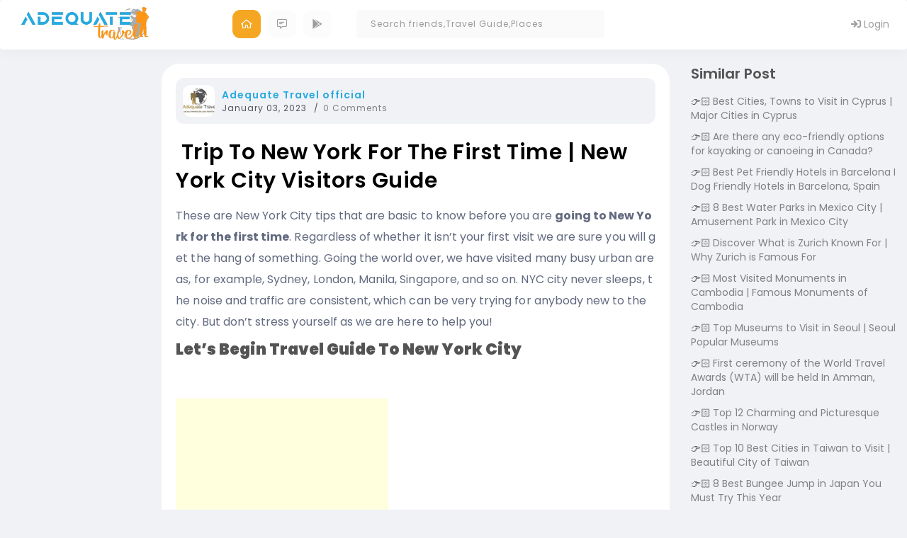

--- FILE ---
content_type: text/html; charset=utf-8
request_url: https://www.adequatetravel.com/blog/trip-to-new-york-for-the-first-time/
body_size: 15331
content:
<!DOCTYPE html><html lang="en"><head><meta charset="utf-8"/>
<script>var __ezHttpConsent={setByCat:function(src,tagType,attributes,category,force,customSetScriptFn=null){var setScript=function(){if(force||window.ezTcfConsent[category]){if(typeof customSetScriptFn==='function'){customSetScriptFn();}else{var scriptElement=document.createElement(tagType);scriptElement.src=src;attributes.forEach(function(attr){for(var key in attr){if(attr.hasOwnProperty(key)){scriptElement.setAttribute(key,attr[key]);}}});var firstScript=document.getElementsByTagName(tagType)[0];firstScript.parentNode.insertBefore(scriptElement,firstScript);}}};if(force||(window.ezTcfConsent&&window.ezTcfConsent.loaded)){setScript();}else if(typeof getEzConsentData==="function"){getEzConsentData().then(function(ezTcfConsent){if(ezTcfConsent&&ezTcfConsent.loaded){setScript();}else{console.error("cannot get ez consent data");force=true;setScript();}});}else{force=true;setScript();console.error("getEzConsentData is not a function");}},};</script>
<script>var ezTcfConsent=window.ezTcfConsent?window.ezTcfConsent:{loaded:false,store_info:false,develop_and_improve_services:false,measure_ad_performance:false,measure_content_performance:false,select_basic_ads:false,create_ad_profile:false,select_personalized_ads:false,create_content_profile:false,select_personalized_content:false,understand_audiences:false,use_limited_data_to_select_content:false,};function getEzConsentData(){return new Promise(function(resolve){document.addEventListener("ezConsentEvent",function(event){var ezTcfConsent=event.detail.ezTcfConsent;resolve(ezTcfConsent);});});}</script>
<script>if(typeof _setEzCookies!=='function'){function _setEzCookies(ezConsentData){var cookies=window.ezCookieQueue;for(var i=0;i<cookies.length;i++){var cookie=cookies[i];if(ezConsentData&&ezConsentData.loaded&&ezConsentData[cookie.tcfCategory]){document.cookie=cookie.name+"="+cookie.value;}}}}
window.ezCookieQueue=window.ezCookieQueue||[];if(typeof addEzCookies!=='function'){function addEzCookies(arr){window.ezCookieQueue=[...window.ezCookieQueue,...arr];}}
addEzCookies([{name:"ezoab_315690",value:"mod21; Path=/; Domain=adequatetravel.com; Max-Age=7200",tcfCategory:"store_info",isEzoic:"true",},{name:"ezosuibasgeneris-1",value:"60b66e4b-dd7d-401d-60e5-1299c591d1d9; Path=/; Domain=adequatetravel.com; Expires=Wed, 20 Jan 2027 06:50:00 UTC; Secure; SameSite=None",tcfCategory:"understand_audiences",isEzoic:"true",}]);if(window.ezTcfConsent&&window.ezTcfConsent.loaded){_setEzCookies(window.ezTcfConsent);}else if(typeof getEzConsentData==="function"){getEzConsentData().then(function(ezTcfConsent){if(ezTcfConsent&&ezTcfConsent.loaded){_setEzCookies(window.ezTcfConsent);}else{console.error("cannot get ez consent data");_setEzCookies(window.ezTcfConsent);}});}else{console.error("getEzConsentData is not a function");_setEzCookies(window.ezTcfConsent);}</script><script type="text/javascript" data-ezscrex='false' data-cfasync='false'>window._ezaq = Object.assign({"edge_cache_status":13,"edge_response_time":74,"url":"https://www.adequatetravel.com/blog/trip-to-new-york-for-the-first-time/"}, typeof window._ezaq !== "undefined" ? window._ezaq : {});</script><script type="text/javascript" data-ezscrex='false' data-cfasync='false'>window._ezaq = Object.assign({"ab_test_id":"mod21"}, typeof window._ezaq !== "undefined" ? window._ezaq : {});window.__ez=window.__ez||{};window.__ez.tf={"kabf":"true"};</script><script type="text/javascript" data-ezscrex='false' data-cfasync='false'>window.ezDisableAds = true;</script>
<script data-ezscrex='false' data-cfasync='false' data-pagespeed-no-defer>var __ez=__ez||{};__ez.stms=Date.now();__ez.evt={};__ez.script={};__ez.ck=__ez.ck||{};__ez.template={};__ez.template.isOrig=true;__ez.queue=__ez.queue||function(){var e=0,i=0,t=[],n=!1,o=[],r=[],s=!0,a=function(e,i,n,o,r,s,a){var l=arguments.length>7&&void 0!==arguments[7]?arguments[7]:window,d=this;this.name=e,this.funcName=i,this.parameters=null===n?null:w(n)?n:[n],this.isBlock=o,this.blockedBy=r,this.deleteWhenComplete=s,this.isError=!1,this.isComplete=!1,this.isInitialized=!1,this.proceedIfError=a,this.fWindow=l,this.isTimeDelay=!1,this.process=function(){f("... func = "+e),d.isInitialized=!0,d.isComplete=!0,f("... func.apply: "+e);var i=d.funcName.split("."),n=null,o=this.fWindow||window;i.length>3||(n=3===i.length?o[i[0]][i[1]][i[2]]:2===i.length?o[i[0]][i[1]]:o[d.funcName]),null!=n&&n.apply(null,this.parameters),!0===d.deleteWhenComplete&&delete t[e],!0===d.isBlock&&(f("----- F'D: "+d.name),m())}},l=function(e,i,t,n,o,r,s){var a=arguments.length>7&&void 0!==arguments[7]?arguments[7]:window,l=this;this.name=e,this.path=i,this.async=o,this.defer=r,this.isBlock=t,this.blockedBy=n,this.isInitialized=!1,this.isError=!1,this.isComplete=!1,this.proceedIfError=s,this.fWindow=a,this.isTimeDelay=!1,this.isPath=function(e){return"/"===e[0]&&"/"!==e[1]},this.getSrc=function(e){return void 0!==window.__ezScriptHost&&this.isPath(e)&&"banger.js"!==this.name?window.__ezScriptHost+e:e},this.process=function(){l.isInitialized=!0,f("... file = "+e);var i=this.fWindow?this.fWindow.document:document,t=i.createElement("script");t.src=this.getSrc(this.path),!0===o?t.async=!0:!0===r&&(t.defer=!0),t.onerror=function(){var e={url:window.location.href,name:l.name,path:l.path,user_agent:window.navigator.userAgent};"undefined"!=typeof _ezaq&&(e.pageview_id=_ezaq.page_view_id);var i=encodeURIComponent(JSON.stringify(e)),t=new XMLHttpRequest;t.open("GET","//g.ezoic.net/ezqlog?d="+i,!0),t.send(),f("----- ERR'D: "+l.name),l.isError=!0,!0===l.isBlock&&m()},t.onreadystatechange=t.onload=function(){var e=t.readyState;f("----- F'D: "+l.name),e&&!/loaded|complete/.test(e)||(l.isComplete=!0,!0===l.isBlock&&m())},i.getElementsByTagName("head")[0].appendChild(t)}},d=function(e,i){this.name=e,this.path="",this.async=!1,this.defer=!1,this.isBlock=!1,this.blockedBy=[],this.isInitialized=!0,this.isError=!1,this.isComplete=i,this.proceedIfError=!1,this.isTimeDelay=!1,this.process=function(){}};function c(e,i,n,s,a,d,c,u,f){var m=new l(e,i,n,s,a,d,c,f);!0===u?o[e]=m:r[e]=m,t[e]=m,h(m)}function h(e){!0!==u(e)&&0!=s&&e.process()}function u(e){if(!0===e.isTimeDelay&&!1===n)return f(e.name+" blocked = TIME DELAY!"),!0;if(w(e.blockedBy))for(var i=0;i<e.blockedBy.length;i++){var o=e.blockedBy[i];if(!1===t.hasOwnProperty(o))return f(e.name+" blocked = "+o),!0;if(!0===e.proceedIfError&&!0===t[o].isError)return!1;if(!1===t[o].isComplete)return f(e.name+" blocked = "+o),!0}return!1}function f(e){var i=window.location.href,t=new RegExp("[?&]ezq=([^&#]*)","i").exec(i);"1"===(t?t[1]:null)&&console.debug(e)}function m(){++e>200||(f("let's go"),p(o),p(r))}function p(e){for(var i in e)if(!1!==e.hasOwnProperty(i)){var t=e[i];!0===t.isComplete||u(t)||!0===t.isInitialized||!0===t.isError?!0===t.isError?f(t.name+": error"):!0===t.isComplete?f(t.name+": complete already"):!0===t.isInitialized&&f(t.name+": initialized already"):t.process()}}function w(e){return"[object Array]"==Object.prototype.toString.call(e)}return window.addEventListener("load",(function(){setTimeout((function(){n=!0,f("TDELAY -----"),m()}),5e3)}),!1),{addFile:c,addFileOnce:function(e,i,n,o,r,s,a,l,d){t[e]||c(e,i,n,o,r,s,a,l,d)},addDelayFile:function(e,i){var n=new l(e,i,!1,[],!1,!1,!0);n.isTimeDelay=!0,f(e+" ...  FILE! TDELAY"),r[e]=n,t[e]=n,h(n)},addFunc:function(e,n,s,l,d,c,u,f,m,p){!0===c&&(e=e+"_"+i++);var w=new a(e,n,s,l,d,u,f,p);!0===m?o[e]=w:r[e]=w,t[e]=w,h(w)},addDelayFunc:function(e,i,n){var o=new a(e,i,n,!1,[],!0,!0);o.isTimeDelay=!0,f(e+" ...  FUNCTION! TDELAY"),r[e]=o,t[e]=o,h(o)},items:t,processAll:m,setallowLoad:function(e){s=e},markLoaded:function(e){if(e&&0!==e.length){if(e in t){var i=t[e];!0===i.isComplete?f(i.name+" "+e+": error loaded duplicate"):(i.isComplete=!0,i.isInitialized=!0)}else t[e]=new d(e,!0);f("markLoaded dummyfile: "+t[e].name)}},logWhatsBlocked:function(){for(var e in t)!1!==t.hasOwnProperty(e)&&u(t[e])}}}();__ez.evt.add=function(e,t,n){e.addEventListener?e.addEventListener(t,n,!1):e.attachEvent?e.attachEvent("on"+t,n):e["on"+t]=n()},__ez.evt.remove=function(e,t,n){e.removeEventListener?e.removeEventListener(t,n,!1):e.detachEvent?e.detachEvent("on"+t,n):delete e["on"+t]};__ez.script.add=function(e){var t=document.createElement("script");t.src=e,t.async=!0,t.type="text/javascript",document.getElementsByTagName("head")[0].appendChild(t)};__ez.dot=__ez.dot||{};__ez.queue.addFileOnce('/detroitchicago/boise.js', '/detroitchicago/boise.js?gcb=195-0&cb=5', true, [], true, false, true, false);__ez.queue.addFileOnce('/parsonsmaize/abilene.js', '/parsonsmaize/abilene.js?gcb=195-0&cb=e80eca0cdb', true, [], true, false, true, false);__ez.queue.addFileOnce('/parsonsmaize/mulvane.js', '/parsonsmaize/mulvane.js?gcb=195-0&cb=e75e48eec0', true, ['/parsonsmaize/abilene.js'], true, false, true, false);__ez.queue.addFileOnce('/detroitchicago/birmingham.js', '/detroitchicago/birmingham.js?gcb=195-0&cb=539c47377c', true, ['/parsonsmaize/abilene.js'], true, false, true, false);</script>
<script data-ezscrex="false" type="text/javascript" data-cfasync="false">window._ezaq = Object.assign({"ad_cache_level":0,"adpicker_placement_cnt":0,"ai_placeholder_cache_level":0,"ai_placeholder_placement_cnt":-1,"domain":"adequatetravel.com","domain_id":315690,"ezcache_level":2,"ezcache_skip_code":0,"has_bad_image":0,"has_bad_words":0,"is_sitespeed":0,"lt_cache_level":0,"response_size":44246,"response_size_orig":38478,"response_time_orig":60,"template_id":120,"url":"https://www.adequatetravel.com/blog/trip-to-new-york-for-the-first-time/","word_count":0,"worst_bad_word_level":0}, typeof window._ezaq !== "undefined" ? window._ezaq : {});__ez.queue.markLoaded('ezaqBaseReady');</script>
<script type='text/javascript' data-ezscrex='false' data-cfasync='false'>
window.ezAnalyticsStatic = true;

function analyticsAddScript(script) {
	var ezDynamic = document.createElement('script');
	ezDynamic.type = 'text/javascript';
	ezDynamic.innerHTML = script;
	document.head.appendChild(ezDynamic);
}
function getCookiesWithPrefix() {
    var allCookies = document.cookie.split(';');
    var cookiesWithPrefix = {};

    for (var i = 0; i < allCookies.length; i++) {
        var cookie = allCookies[i].trim();

        for (var j = 0; j < arguments.length; j++) {
            var prefix = arguments[j];
            if (cookie.indexOf(prefix) === 0) {
                var cookieParts = cookie.split('=');
                var cookieName = cookieParts[0];
                var cookieValue = cookieParts.slice(1).join('=');
                cookiesWithPrefix[cookieName] = decodeURIComponent(cookieValue);
                break; // Once matched, no need to check other prefixes
            }
        }
    }

    return cookiesWithPrefix;
}
function productAnalytics() {
	var d = {"pr":[6],"omd5":"3a37f5e5289d1a4b3447619f2e6b48f9","nar":"risk score"};
	d.u = _ezaq.url;
	d.p = _ezaq.page_view_id;
	d.v = _ezaq.visit_uuid;
	d.ab = _ezaq.ab_test_id;
	d.e = JSON.stringify(_ezaq);
	d.ref = document.referrer;
	d.c = getCookiesWithPrefix('active_template', 'ez', 'lp_');
	if(typeof ez_utmParams !== 'undefined') {
		d.utm = ez_utmParams;
	}

	var dataText = JSON.stringify(d);
	var xhr = new XMLHttpRequest();
	xhr.open('POST','/ezais/analytics?cb=1', true);
	xhr.onload = function () {
		if (xhr.status!=200) {
            return;
		}

        if(document.readyState !== 'loading') {
            analyticsAddScript(xhr.response);
            return;
        }

        var eventFunc = function() {
            if(document.readyState === 'loading') {
                return;
            }
            document.removeEventListener('readystatechange', eventFunc, false);
            analyticsAddScript(xhr.response);
        };

        document.addEventListener('readystatechange', eventFunc, false);
	};
	xhr.setRequestHeader('Content-Type','text/plain');
	xhr.send(dataText);
}
__ez.queue.addFunc("productAnalytics", "productAnalytics", null, true, ['ezaqBaseReady'], false, false, false, true);
</script><base href="https://www.adequatetravel.com/blog/trip-to-new-york-for-the-first-time/"/>
    
    <title> Trip to New York for the First Time | New York City Visitors Guide</title>
    <link rel="shortcut icon" href="/img/favicon.ico"/>
    <meta name="viewport" content="width=device-width, initial-scale=1.0"/>
    <meta name="description" content="&lt;p&gt;These are New York City tips that are basic to know before you are going to New York for the first time. Regardless of whether it isn&amp;#8217;t your first visit we are sure you will get the hang of something. &amp;#8230; &lt;a href=&#34;https://www.adequatetravel.com/blog/trip-to-new-york-for-the-first-time/&#34;&gt;Continue reading &lt;span class=&#34;meta-nav&#34;&gt;&amp;#8594;&lt;/span&gt;&lt;/a&gt;&lt;/p&gt;
&lt;p&gt;The post &lt;a rel=&#34;dofollow&#34; href=&#34;https://www.adequatetravel.com/blog/trip-to-new-york-for-the-first-time/&#34;&gt; Trip to New York for the First Time | New York City Visitors Guide&lt;/a&gt; appeared first on &lt;a rel=&#34;dofollow&#34; href=&#34;https://www.adequatetravel.com/blog&#34;&gt;World Tour &amp;amp; Travel Guide, Get Travel Tips, Information, Discover Travel Destination | Adequate Travel&lt;/a&gt;.&lt;/p&gt;
"/>
    <meta property="og:description" content="&lt;p&gt;These are New York City tips that are basic to know before you are going to New York for the first time. Regardless of whether it isn&amp;#8217;t your first visit we are sure you will get the hang of something. &amp;#8230; &lt;a href=&#34;https://www.adequatetravel.com/blog/trip-to-new-york-for-the-first-time/&#34;&gt;Continue reading &lt;span class=&#34;meta-nav&#34;&gt;&amp;#8594;&lt;/span&gt;&lt;/a&gt;&lt;/p&gt;
&lt;p&gt;The post &lt;a rel=&#34;dofollow&#34; href=&#34;https://www.adequatetravel.com/blog/trip-to-new-york-for-the-first-time/&#34;&gt; Trip to New York for the First Time | New York City Visitors Guide&lt;/a&gt; appeared first on &lt;a rel=&#34;dofollow&#34; href=&#34;https://www.adequatetravel.com/blog&#34;&gt;World Tour &amp;amp; Travel Guide, Get Travel Tips, Information, Discover Travel Destination | Adequate Travel&lt;/a&gt;.&lt;/p&gt;
"/>
    <meta name="keywords" content="New York City,USA,New York city for first timers,New York for beginners,travel guide to New York"/>
    
    <link rel="canonical" href="https://www.adequatetravel.com/blog/trip-to-new-york-for-the-first-time/"/>
    <meta property="og:url" content="https://www.adequatetravel.com/blog/trip-to-new-york-for-the-first-time/"/>
    <meta name="robots" content="max-image-preview:large"/>

    <meta property="og:locale" content="en_US"/>
    <meta property="og:type" content="article"/>
    
    <meta property="og:site_name" content="Explore the World with Adequate Travel - Your One-Stop Destination for Travel Planning-adequatetravel.com"/>

    <link rel="stylesheet" href="https://cdnjs.cloudflare.com/ajax/libs/font-awesome/4.7.0/css/font-awesome.min.css"/>
    <!-- CSS
    ================================================== -->
    <link rel="stylesheet" href="/assets/css/bootstrap.min.css"/>
    <link rel="stylesheet" href="/assets/css/style.css"/>
    <link rel="stylesheet" href="/assets/css/uikit.css"/>
    <link href="https://code.jquery.com/ui/1.10.4/themes/ui-lightness/jquery-ui.css"/>

    <!-- icons
    ================================================== -->
    <link rel="stylesheet" href="/assets/css/icons.css"/>

    <!-- Google font
    ================================================== -->
    <link href="https://fonts.googleapis.com/css?family=Open+Sans:300,400,600,700" rel="stylesheet"/>

    <link rel="stylesheet" href="https://pro.fontawesome.com/releases/v5.10.0/css/all.css"/>
    <link href="https://fonts.googleapis.com/css2?family=Poppins:ital,wght@0,100;0,200;0,300;0,400;0,500;0,600;0,700;0,800;0,900;1,100;1,200;1,300;1,400;1,500;1,600;1,700;1,800;1,900&amp;display=swap" rel="stylesheet"/>

    <link href="https://code.jquery.com/ui/1.10.4/themes/ui-lightness/jquery-ui.css" rel="stylesheet"/>
    <link href="/socialcss/feed.css" rel="stylesheet"/>
    <link rel="stylesheet" type="text/css" href="/socialcss/simptip.css" media="screen,projection"/>

    <link href="/socialcss/responsivecss.css" rel="stylesheet"/>
    <link href="/socialcss/new-design-responsive.css" rel="stylesheet"/>
    <link href="/css/common.css" rel="stylesheet"/>
    <script src="https://ajax.googleapis.com/ajax/libs/jquery/3.0.0/jquery.min.js"></script>
    <script src="https://code.jquery.com/jquery-migrate-3.0.0.min.js"></script>
    <script src="https://code.jquery.com/ui/1.10.4/jquery-ui.js"></script>
    <script src="https://maxcdn.bootstrapcdn.com/bootstrap/3.4.1/js/bootstrap.min.js"></script>
    <script src="https://cdnjs.cloudflare.com/ajax/libs/js-marker-clusterer/1.0.0/markerclusterer_compiled.js"></script>
<!-- Global site tag (gtag.js) - Google Analytics -->
<script async="" src="https://www.googletagmanager.com/gtag/js?id=UA-128383700-1"></script>
<script>
    window.dataLayer = window.dataLayer || [];
    function gtag() { dataLayer.push(arguments); }
    gtag('js', new Date());

    gtag('config', 'UA-128383700-1');
</script>
<!-- Google Tag Manager -->
<script>
    (function (w, d, s, l, i) {
        w[l] = w[l] || []; w[l].push({
            'gtm.start':
                new Date().getTime(), event: 'gtm.js'
        }); var f = d.getElementsByTagName(s)[0],
            j = d.createElement(s), dl = l != 'dataLayer' ? '&l=' + l : ''; j.async = true; j.src =
                'https://www.googletagmanager.com/gtm.js?id=' + i + dl; f.parentNode.insertBefore(j, f);
    })(window, document, 'script', 'dataLayer', 'GTM-M84WBG8');</script>
<!-- End Google Tag Manager -->

<script async="" src="//pagead2.googlesyndication.com/pagead/js/adsbygoogle.js"></script>
<script>
    (adsbygoogle = window.adsbygoogle || []).push({
        google_ad_client: "ca-pub-2335023776154548",
        enable_page_level_ads: true
    });
</script>


<meta name="msvalidate.01" content="E8AE5136786B71AC6E05F4BBD33F37AA"/>
<meta name="google-site-verification" content="wIWVO0fIjqc-GwTKf7SEk2bhq9xtc2gs3Zh1Po_e3HY"/>
<script type='text/javascript'>
var ezoTemplate = 'old_site_noads';
var ezouid = '1';
var ezoFormfactor = '1';
</script><script data-ezscrex="false" type='text/javascript'>
var soc_app_id = '0';
var did = 315690;
var ezdomain = 'adequatetravel.com';
var ezoicSearchable = 1;
</script></head>

<body>

    <div id="AquateTravelModel" class="modalCustom modal">
        <div id="ModelInnerDiv" class="modal-dialog modal-dialog-centered">
            <span class="close close-btn" onclick="ClosePopup()">
                <i class="fal fa-times"></i>
            </span>
            <!-- Modal content-->
            <div class="modal-content bg-white-p">

                <div class="modal-header">
                    <h4 class="modal-title">Share an Update</h4>
                    <span class="close" onclick="ClosePopup()"><i class="fal fa-times"></i></span>
                </div>
                <div class="modal-body" id="divModelContent">
                    <div class="modal-empty"></div>
                </div>
            </div>
        </div>
    </div>
<style>
    .nav > li > a {
        position: relative;
        display: block;
        padding: 10px 10px;
    }

    .chat-list .people-list .font-weight-bold {
        opacity: 0.5;
    }

    .chat-list .people-list.unread .font-weight-bold {
        opacity: 1;
    }

    .unread-dot {
        width: 15px;
        height: 15px;
        background: #27aae1;
        margin-left: auto;
        border-radius: 10px;
        border: 3px solid #b1e8ff;
    }

    .chat-list .people-list:hover {
        background: #f6f6f6;
    }

    .chat-list .people-list {
        border-radius: 10px;
        padding: 10px 10px;
    }

    .chat-list .dropdown-menu {
        padding: 20px 10px;
    }

    .chat-list .people-list.unread {
        background: #ecf9ff !important;
    }
</style>

<nav class="navbar navbar-inverse desktop-menu">
    <!-- Brand and toggle get grouped for better mobile display -->
    <div class="container-fluid">
        <div class="navbar-header col-md-3">
            <button type="button" data-target="#navbarCollapse" data-toggle="collapse" class="navbar-toggle">
                <span class="sr-only">Toggle navigation</span>
                <span class="icon-bar"></span>
                <span class="icon-bar"></span>
                <span class="icon-bar"></span>
            </button>
            <a href="/" style="padding: 0 !important; margin: 0" class="navbar-brand">
                <img src="/assets/images/logo-new.png" style="width: 220px" class="img-responsive"/>
            </a>
        </div>

        <!-- Collection of nav links, forms, and other content for toggling -->
        <div id="navbarCollapse" class="collapse navbar-collapse">
            <div class="row flex-box">
                <ul class="nav navbar-nav menu-link">

                    <li class="active">
                        <a href="/newsfeed">
                            <i class="far fa-home-alt"></i>
                        </a>
                    </li>
                    <!--<li>
                        <a href="#">
                            <i class="far fa-hotel"></i>-->
                    <!--</a>
                    </li>-->
                    <li>
                        <a href="/blog">
                            <i class="far fa-comment-alt-lines"></i>
                        </a>
                    </li>
                    <!--<li>
                        <a href="#">
                            <i class="far fa-question"></i>-->
                    <!--</a>
                    </li>-->
                    <li>
                        <a href="https://play.google.com/store/apps/details?id=com.adequate.travel&amp;pli=1" target="_blank">
                            <i class="fab fa-google-play"></i>
                        </a>
                    </li>
                </ul>
                <div class="navbar-form ">
                    <div class="input-group">
                        <input type="text" id="txtheadautocompletesearch" class="form-control" placeholder="Search friends,Travel Guide,Places"/>
                    </div>
                </div>
                <ul class="nav navbar-nav navbar-right">
                        <li>
                            <a href="https://apps.adequatetravel.com/account/login">
                                <i class="fa fa-sign-in" aria-hidden="true"></i>
                                Login
                            </a>
                        </li>
                </ul>
            </div>
        </div>
    </div>
</nav>





<script type="text/javascript">
    $(function () {
        /*Search box in Header*/
        $("#txtheadautocompletesearch").autocomplete({
            source: function (request, response) {

                if (request.term && request.term.length < 3) {
                    return;
                }
                $.ajax({
                    url: '/TimelineUtility/GetSearchPeople?search=' + request.term,
                    //data: JSON.stringify(seachobj),
                    dataType: "json",
                    type: "GET",
                    contentType: "application/json; charset=utf-8",
                    success: function (data) {

                        srchtxt = request.term;
                        response($.map(data, function (item) {
                            return { label: item.name, value: item };
                        }))
                    },
                    error: function (response) {
                        alert(response.responseText);
                    },
                    failure: function (response) {
                        alert(response.responseText);
                    }
                });
            },
            select: function (event, ui) {
                //$("#hfCustomer").val(i.item.val);
                //var myStr = ui.item.label;
                //var newStr = myStr.replace(/ /g, "-");
                debugger;
                window.location = ui.item.value.uuid;
                event.preventDefault();
                //$("#txtheadsearch").val(ui.item.label);
                //$("#selected-customer").val(ui.item.label);
            },
            focus: function (event, ui) {
                event.preventDefault();
                $("#txtheadsearch").val(ui.item.label);
            },
            minLength: 3
        }).data("ui-autocomplete")._renderItem = function (ul, item) {
            //var html = "";

            var text = item.label;
            var search_regexp = new RegExp(srchtxt.replace(/[.*+?^${}()|[\]\\]/g, '\\$&'), "gi");
            //var search_regexp = new RegExp(srchtxt, "g");
            text = text.replace(search_regexp, "<span class ='highlight'>" + srchtxt + "</span>");
            //if (item.value == "c") {
            //    html = "<a class='myclass'><i class='fa fa-map-marker' aria-hidden='true'></i>" + text + "</a>";
            //}
            //else {
            //    html = "<a class='myclass'><i class='fa fa-bed' aria-hidden='true'></i>" + text + "</a>";
            //}
            text = "<a class='myclass'><img src='" + item.value.profilePicture + "' />" + text;
            if (item.value.followedBy) {
                text = text + "<br><i class='fa fa-users' aria-hidden='true'></i><small>followedBy" + item.value.followedBy + " people</small>";
            }
            else {
                text = text + "<br><i class='fa fa-users' aria-hidden='true'></i><small>followedBy" + "0 people</small>";
            }
            if (item.value.location) {
                text = text + "<br><i class='fa fa-map-marker' aria-hidden='true'></i><small>" + item.value.location + "</small>";
            }
            text = text + "</a>";
            return $("<li></li>")
                .data("item.autocomplete", item)
                .append(text)
                .appendTo(ul);
        };
    });
    function ClearNotification() {
        $("#spnnotifcation").hide();
        SetNoticationRead();
    }
</script>
<script>
    $(".open-menu").click(function () {
        $('.mobile-menu-box').show(100);
        $('body').addClass('modal-overflow')
    });
    $(".close-menu").click(function () {
        $('.mobile-menu-box').hide(0);
        $('body').removeClass('modal-overflow')
    });
</script>
    <div class="container-fluid pt-90">
        <div class="row">
            
<style type="text/css">
    .travelguide p img {
        text-align: center;
        margin: auto;
        display: flex;
        align-items: center;
    }
</style>
    <style>
        .suggestionul {
            margin: 0;
            padding: 0;
            list-style: none;
            color: #555;
        }

            .suggestionul li::before {
                content: "👉🏻";
                display: inline-block;
                margin-right: 0.2rem;
            }

            .suggestionul li {
                padding: 0px 0px 10px 0px;
            }
    </style>
    <div class="col-md-2 responsive-2">

    </div>
    <div class="col-md-7 responsive-7" id="divrenderContent">
        <div class="travelguide">

                <div class="meta">
                    <div class="author-avatar">
                        <a target="_blank" href="/profile/00000G3SDV25ERTNXW23NQRLLWQK63GC">
                            <img class="avatar avatar-45 photo" src="https://www.adequatetravel.com/ATMultimedia/UserProfileCover\55\a\85ec0116-30f8-42e5-a949-811d27ef86dd.png" alt="Adequate Travel official" loading="lazy" width="45" height="45"/>
                        </a>
                    </div><div class="meta-details">
                        <div class="author-name">
                            <a target="_blank" href="/profile/00000G3SDV25ERTNXW23NQRLLWQK63GC">
                                Adequate Travel official
                            </a>
                        </div>
                        <div class="meta-item date">
                            <span>January 03, 2023</span>
                        </div>
                        <div class="meta-item comments">
                            <a href="#">
                                <span>0 Comments</span>
                            </a>
                        </div>
                    </div>
                </div>
            <h1 class="title"> Trip to New York for the First Time | New York City Visitors Guide</h1>
            <div class="content">
                <!-- Ezoic - top_of_page - top_of_page -->
                <!-- End Ezoic - top_of_page - top_of_page -->
                <p><span style="font-weight: 400;">These are New York City tips that are basic to know before you are </span><b>going to New York for the first time</b><span style="font-weight: 400;">. Regardless of whether it isn’t your first visit we are sure you will get the hang of something. Going the world over, we have visited many busy urban areas, for example, Sydney, London, Manila, Singapore, and so on. NYC city never sleeps, the noise and traffic are consistent, which can be very trying for anybody new to the city. But don’t stress yourself as we are here to help you!</span></p>
<h2><b>Let’s Begin Travel Guide to New York City</b></h2>
<p><script async="" src="//pagead2.googlesyndication.com/pagead/js/adsbygoogle.js"></script><br/>
<!-- article mi 1 --><br/>
<ins class="adsbygoogle text-center widthFull" style="display: inline-block; width: 300px; height: 250px;" data-ad-client="ca-pub-2335023776154548" data-ad-slot="6798476671"></ins><br/>
<script>
(adsbygoogle = window.adsbygoogle || []).push({});
</script></p>
<h4><b>1. The traffic is ridiculous</b></h4>
<p><img class=" wp-image-5405 aligncenter" src="/wp-content/uploads/2019/05/Traffic.jpg" alt="New York for the first time, going to New York for the first time, a guide to New York, travel guide to New York, New York city visitors guide" width="665" height="432" srcset="/wp-content/uploads/2019/05/Traffic.jpg 846w, /wp-content/uploads/2019/05/Traffic-300x195.jpg 300w, /wp-content/uploads/2019/05/Traffic-768x499.jpg 768w" sizes="(max-width: 665px) 100vw, 665px"/></p>
<p> </p>
<p><span style="font-weight: 400;">Sounds evident right? Be that as it may, the traffic in New York City is consistent and loud. Roads are stuffed with autos, taxis, and transports and let me tell you it is quite noisy. Day or night it simply doesn’t stop. You may believe that it gets better around evening time, however, it senses that it’s busier during the evening than the day. </span></p>
<h4><b>2. The “five-star” lodgings are minor</b></h4>
<p><img class=" wp-image-5406 aligncenter" src="/wp-content/uploads/2019/05/lodgings.jpg" alt="New York for the first time, going to New York for the first time, a guide to New York, travel guide to New York, New York city visitors guide" width="635" height="325" srcset="/wp-content/uploads/2019/05/lodgings.jpg 849w, /wp-content/uploads/2019/05/lodgings-300x153.jpg 300w, /wp-content/uploads/2019/05/lodgings-768x393.jpg 768w, /wp-content/uploads/2019/05/lodgings-585x300.jpg 585w" sizes="(max-width: 635px) 100vw, 635px"/></p>
<p><span style="font-weight: 400;">Subsequent to registering with a five-star lodging, you will quickly understand that the rooms are little, read more </span><a href="/blog/visiting-rome-for-the-first-time-rome-tips-and-tricks/">Visiting Rome for The First Time</a><span style="font-weight: 400;">. </span><span style="font-weight: 400;">For our vacation, we chose to splash out and get an official Occasions Square View, however, our view wound up being a divider, a couple of housetops, and a small look On Times Square in the middle different structures. </span><br/>
<script async="" src="//pagead2.googlesyndication.com/pagead/js/adsbygoogle.js"></script><br/>
<!-- display --><br/>
<ins class="adsbygoogle" style="display: block;" data-ad-client="ca-pub-2335023776154548" data-ad-slot="8754458771" data-ad-format="auto" data-full-width-responsive="true"></ins><br/>
<script>
(adsbygoogle = window.adsbygoogle || []).push({});
</script></p>
<h4><b>3. Taxi is not always the fastest way to get from one point to another</b></h4>
<p><img class=" wp-image-5407 aligncenter" src="/wp-content/uploads/2019/05/Taxi.jpg" alt="New York for the first time, going to New York for the first time, a guide to New York, travel guide to New York, New York city visitors guide" width="609" height="397" srcset="/wp-content/uploads/2019/05/Taxi.jpg 813w, /wp-content/uploads/2019/05/Taxi-300x196.jpg 300w, /wp-content/uploads/2019/05/Taxi-768x501.jpg 768w" sizes="(max-width: 609px) 100vw, 609px"/></p>
<p><b>Guide to New York</b><span style="font-weight: 400;"> as mentioned earlier that the traffic is much more. Therefore choosing a taxi might not be the best option for you. If you are in a hurry and need to get somewhere in time then the NYC subway could be your best choice.</span></p>
<p>Get:<a href="/blog/tips-for-travelling-to-paris-for-the-first-time-a-complete-travel-guide-for-paris/">Complete Travel Guide for Paris</a></p>
<h4><b>4. New York has the best doughnuts</b></h4>
<p><img class=" wp-image-5408 aligncenter" src="/wp-content/uploads/2019/05/doughnuts.jpg" alt="New York for the first time, going to New York for the first time, a guide to New York, travel guide to New York, New York city visitors guide" width="638" height="391" srcset="/wp-content/uploads/2019/05/doughnuts.jpg 710w, /wp-content/uploads/2019/05/doughnuts-300x184.jpg 300w" sizes="(max-width: 638px) 100vw, 638px"/></p>
<p><span style="font-weight: 400;">It’s totally correct. In general, we don’t have a sweet tooth, however, the doughnuts here are amazing. Each donut is tremendous and can easily feed two. Numerous spots are selling scrumptious, soft doughnuts with each flavor you can dream of.</span><br/>
<script async="" src="//pagead2.googlesyndication.com/pagead/js/adsbygoogle.js"></script><br/>
<!-- footer display --><br/>
<ins class="adsbygoogle text-center widthFull" style="display: inline-block; width: 300px; height: 250px;" data-ad-client="ca-pub-2335023776154548" data-ad-slot="6606904980"></ins><br/>
<script>
(adsbygoogle = window.adsbygoogle || []).push({});
</script></p>
<h4><b>5. Central Park is as amazing as people say</b></h4>
<p><img class=" wp-image-5409 aligncenter" src="/wp-content/uploads/2019/05/Central-Park.jpg" alt="New York for the first time, going to New York for the first time, a guide to New York, travel guide to New York, New York city visitors guide" width="682" height="354" srcset="/wp-content/uploads/2019/05/Central-Park.jpg 853w, /wp-content/uploads/2019/05/Central-Park-300x156.jpg 300w, /wp-content/uploads/2019/05/Central-Park-768x399.jpg 768w" sizes="(max-width: 682px) 100vw, 682px"/></p>
<p><span style="font-weight: 400;">We spent the entire day in Central Park and loved it. To start with, we rented a bike to explore the whole zone, and after that of course by walking. Stuffed with such a significant number of wonderful spots, we could remain there for eternity. If you are in </span><b>New York city for first-timers</b><span style="font-weight: 400;">, above all else, Central Park should be on your list get </span><a href="/blog/things-to-do-in-nyc-with-kids/">New York Activities with Kids</a><span style="font-weight: 400;">.</span></p>
<h4><b>6. Eating out is significantly more costly than you may think</b></h4>
<p><img class=" wp-image-5410 aligncenter" src="/wp-content/uploads/2019/05/Food.jpg" alt="New York for the first time, going to New York for the first time, a guide to New York, travel guide to New York, New York city visitors guide" width="663" height="411" srcset="/wp-content/uploads/2019/05/Food.jpg 821w, /wp-content/uploads/2019/05/Food-300x186.jpg 300w, /wp-content/uploads/2019/05/Food-768x476.jpg 768w" sizes="(max-width: 663px) 100vw, 663px"/></p>
<p><span style="font-weight: 400;">After Visiting New York if you are planning to have dined at restaurants? This may cost you much. We had a spending limit of US$200 per day for two for attractions and sustenance which feels like plenty. Very much given us a chance to let you know, there is no chance to get fancy dinner with such a spending limit, </span><a href="/blog/things-to-do-in-new-york-in-winter/">What to do New York in Winter</a><span style="font-weight: 400;">. </span></p>
<p><span style="font-weight: 400;">Our food choices were basically pizza, pasta, or other cheap nourishment options. New York has such a great amount to offer with respect to food choices, yet if you are on a financial limit, your choices get restricted. </span><br/>
<script async="" src="//pagead2.googlesyndication.com/pagead/js/adsbygoogle.js"></script><br/>
<!-- Article Ad Middle 2 --><br/>
<ins class="adsbygoogle" style="display: block;" data-ad-client="ca-pub-2335023776154548" data-ad-slot="3099738967" data-ad-format="auto" data-full-width-responsive="true"></ins><br/>
<script>
(adsbygoogle = window.adsbygoogle || []).push({});
</script></p>
<h4><b>7. Vacation spots are pricey</b></h4>
<p><img class=" wp-image-5411 aligncenter" src="/wp-content/uploads/2019/05/Times-Square.jpg" alt="New York for the first time, going to New York for the first time, a guide to New York, travel guide to New York, New York city visitors guide" width="644" height="435" srcset="/wp-content/uploads/2019/05/Times-Square.jpg 757w, /wp-content/uploads/2019/05/Times-Square-300x203.jpg 300w" sizes="(max-width: 644px) 100vw, 644px"/></p>
<p><span style="font-weight: 400;">We had expected that New York will be expensive with regards to sightseeing. But the costs truly surprised us as per our expectations. As you can imagine, with our day-by-day budget, we had carefully evaluated the </span><a href="/blog/new-york-city-attractions/">attraction places in New York</a><span style="font-weight: 400;"> which must be visited. We got a nice deal of $30 for two for the hop-on-hop-off cruise which was extraordinary, and we enjoyed the experience. If you don’t have much time, you can take 60 minutes NYC Liberty Cruise. </span></p>
<p><span style="font-weight: 400;">As we would like to think, it’s the perfect method to explore each edge of New York and, with enthusiastic visit advisers to keep you engaged and educated, you will learn realities old and new about the city that never rests.</span></p>
<h4><b>8. There is a park where you can lawfully have a drink in</b></h4>
<p><img class=" wp-image-5412 aligncenter" src="/wp-content/uploads/2019/05/wine.jpg" alt="New York for the first time, going to New York for the first time, a guide to New York, travel guide to New York, New York city visitors guide" width="610" height="404" srcset="/wp-content/uploads/2019/05/wine.jpg 854w, /wp-content/uploads/2019/05/wine-300x198.jpg 300w, /wp-content/uploads/2019/05/wine-768x508.jpg 768w" sizes="(max-width: 610px) 100vw, 610px"/></p>
<p><b>New York city visitors guide</b><span style="font-weight: 400;"> tells the best places to have drink legally. The Bryant Park, found just by the Public  Library, has an incredible outside bar where you can enjoy a cool alcoholic beverage. Additionally, the park itself is famous for occasions, outdoor summer film,s and substantially more. It’s a little lovely park worth visiting when in the city.</span><br/>
<script async="" src="//pagead2.googlesyndication.com/pagead/js/adsbygoogle.js"></script><br/>
<ins class="adsbygoogle" style="display: block; text-align: center;" data-ad-layout="in-article" data-ad-format="fluid" data-ad-client="ca-pub-2335023776154548" data-ad-slot="3257691067"></ins><br/>
<script>
     (adsbygoogle = window.adsbygoogle || []).push({});
</script></p>
<h4><b>9. It may be simpler just to walk</b></h4>
<p><img class=" wp-image-5414 aligncenter" src="/wp-content/uploads/2019/05/Brooklyn-Bridge.jpg" alt="New York for the first time, going to New York for the first time, a guide to New York, travel guide to New York, New York city visitors guide" width="633" height="422" srcset="/wp-content/uploads/2019/05/Brooklyn-Bridge.jpg 826w, /wp-content/uploads/2019/05/Brooklyn-Bridge-300x200.jpg 300w, /wp-content/uploads/2019/05/Brooklyn-Bridge-768x512.jpg 768w" sizes="(max-width: 633px) 100vw, 633px"/></p>
<p> </p>
<p><span style="font-weight: 400;">In spite of you may despise strolling, New York by foot can be more enjoyable than you might think. There is something around each corner, and in light of the steady traffic, it may be simpler if you simply put comfortable shoes on and walk. It is a ton of fun being able to walk the avenues and mix in. New York is additionally famous for its strolling visits and you can explore the absolute most energizing areas and catch your experience on a private strolling visit.</span></p>
<p>Read More: <a href="/blog/discover-famous-monuments-and-statues-in-new-york/">Famous Monuments and Statues in New York</a></p>
<h4><span style="font-weight: 400;"><b>10. This city is shopping heaven</b><br/>
</span></h4>
<p><img class=" wp-image-5415 aligncenter" src="/wp-content/uploads/2019/05/shopping.jpg" alt="New York for the first time, going to New York for the first time, a guide to New York, travel guide to New York, New York city visitors guide" width="632" height="383" srcset="/wp-content/uploads/2019/05/shopping.jpg 829w, /wp-content/uploads/2019/05/shopping-300x182.jpg 300w, /wp-content/uploads/2019/05/shopping-768x465.jpg 768w" sizes="(max-width: 632px) 100vw, 632px"/></p>
<p><span style="font-weight: 400;">If you are coming to New York to do some shopping, you are going to the correct spot. The city has the best shopping I’ve at any point seen and trust me, it’s hard not to go shopping when here. Try to put some $$$ away to have fun and go out on the town to shop. Shopping satisfies everybody, and we ensure that you will appreciate it a much as we did.  </span></p>
<p>Don’t Miss:</p>
<ul>
<li><a href="/blog/best-places-to-visit-in-new-york/">Best Places to Visit in New York</a></li>
<li><a href="/blog/romantic-things-to-do-in-new-york-city/">Romantic Things to do in New York City</a></li>
</ul>
<p><script async="" src="//pagead2.googlesyndication.com/pagead/js/adsbygoogle.js"></script><br/>
<!-- Footer Link Ad --><br/>
<ins class="adsbygoogle" style="display: block;" data-ad-client="ca-pub-2335023776154548" data-ad-slot="8194307725" data-ad-format="link" data-full-width-responsive="true"></ins><br/>
<script>
(adsbygoogle = window.adsbygoogle || []).push({});
</script><br/>
<span style="font-weight: 400;">It happens sometimes that if we are a new visitor for any country or place then we don’t know the exact ways of exploring the places, so just to remove this difficulty Here we are letting you some tips which could be beneficial for those </span><b>going to New York for the first time. </b><span style="font-weight: 400;">By reading this article you will clearly get to know about </span><b>New York city for first-timers. </b><span style="font-weight: 400;">Kindly read our other articles as well to get more brief information regarding New York City. </span></p>
<p>The post <a rel="dofollow" href="/blog/trip-to-new-york-for-the-first-time/"> Trip to New York for the First Time | New York City Visitors Guide</a> appeared first on <a rel="dofollow" href="">World Tour &amp; Travel Guide, Get Travel Tips, Information, Discover Travel Destination | Adequate Travel</a>.</p>
<br/>
            </div>
            <div class="post p-0">
                <div class="post-state-details">
                    <div>
                        <div class="customtooltip" onclick="OpenLikePeoplePopup(0,6635,3)">
                            <p class="like-count"><i class="fal fa-thumbs-up"></i><span id="ElementCount6635" data="0">0 Like</span></p>
                            <span class="tooltiptext">0</span>
                        </div>
                    </div>
                    <p class="comments-count" id="CommentCount6635" data="0"><i class="far fa-comment"></i> 0 <span>Comments</span></p>
                </div>
                <div class="post-state">
                        <div class="post-state-btns text-primary" onclick="RedirectToLogin()">
                            <i class="uil-thumbs-up"></i> <span> Like </span>
                        </div>
                        <div class="post-state-btns" onclick="RedirectToLogin()">
                            <i class="uil-comment"></i> <span> Comments</span>
                        </div>
                </div>
                <div id="DivCommentLoader6635" style="display:none" class="commentloader"></div>
                <div id="CommentDiv6635"></div>
            </div>
        </div>
    </div>
    <div class="col-md-3 responsive-3">
        <!-- Ezoic - sidebar - sidebar -->
        <div id="ezoic-pub-ad-placeholder-152"> </div>
        <!-- End Ezoic - sidebar - sidebar -->
            <h3>Similar Post</h3>
            <ul class="suggestionul">
                    <li><a href="/blog/best-cities-towns-to-visit-in-cyprus/" target="_blank">Best Cities, Towns to Visit in Cyprus | Major Cities in Cyprus</a></li>
                    <li><a href="/blog/are-there-any-eco-friendly-options-for-kayaking-or-canoeing-in-canada/" target="_blank">Are there any eco-friendly options for kayaking or canoeing in Canada?</a></li>
                    <li><a href="/blog/best-pet-friendly-hotels-in-barcelona/" target="_blank">Best Pet Friendly Hotels in Barcelona I Dog Friendly Hotels in Barcelona, Spain</a></li>
                    <li><a href="/blog/8-best-water-parks-in-mexico-city/" target="_blank">8 Best Water Parks in Mexico City | Amusement Park in Mexico City</a></li>
                    <li><a href="/blog/why-zurich-is-famous-for/" target="_blank">Discover What is Zurich Known For | Why Zurich is Famous For</a></li>
                    <li><a href="/blog/most-visited-monuments-in-cambodia/" target="_blank">Most Visited Monuments in Cambodia | Famous Monuments of Cambodia </a></li>
                    <li><a href="/blog/top-museums-to-visit-in-seoul/" target="_blank">Top Museums to Visit in Seoul | Seoul Popular Museums</a></li>
                    <li><a href="/blog/world-travel-awards-wta-will-be-held-in-amman-jordan/" target="_blank">First ceremony of the World Travel Awards (WTA) will be held In Amman, Jordan</a></li>
                    <li><a href="/blog/top-charming-and-picturesque-castles-in-norway/" target="_blank">Top 12 Charming and Picturesque Castles in Norway</a></li>
                    <li><a href="/blog/best-cities-in-taiwan-to-visit/" target="_blank">Top 10 Best Cities in Taiwan to Visit | Beautiful City of Taiwan</a></li>
                    <li><a href="/blog/best-bungee-jump-in-japan-you-must-try-this-year/" target="_blank">8 Best Bungee Jump in Japan You Must Try This Year</a></li>
                    <li><a href="/blog/venice-facts-fun-facts-about-venice/" target="_blank">Venice Interesting Facts | Fun Facts about Venice</a></li>
                    <li><a href="/blog/water-parks-in-dublin/" target="_blank">Top Water Parks in Dublin | Popular Water Parks in Dublin</a></li>
                    <li><a href="/blog/cheap-hotels-in-beverly-hills-beverly-hills-hotels/" target="_blank">Cheap Hotels in Beverly Hills | Beverly Hills Hotels</a></li>
                    <li><a href="/blog/ultimate-fun-things-to-do-in-los-angeles/" target="_blank">Top 10 Ultimate fun Things to do in LA | What to do in Los Angeles</a></li>
                    <li><a href="/blog/best-beaches-to-visit-in-switzerland/" target="_blank">Top 10 Beaches of Switzerland | Best Beaches to Visit in Switzerland</a></li>
                    <li><a href="/blog/best-cities-towns-in-new-zealand-to-visit/" target="_blank">Best Cities, Towns in New Zealand to Visit | Major Cities in New Zealand</a></li>
                    <li><a href="/blog/are-there-eco-friendly-accommodations-in-canada/" target="_blank">Are there eco-friendly accommodations in Canada?</a></li>
                    <li><a href="/blog/hotel-near-berlin-brandenburg-airport/" target="_blank">Hotel Near Berlin Brandenburg Airport | Hotel Close to Brandenburg Airport</a></li>
                    <li><a href="/blog/switzerland-has-launched-the-longest-passenger-train-making-a-world-record/" target="_blank">Switzerland has launched the longest passenger train making a world record</a></li>
            </ul>

    </div>



        </div>
    </div>
    <div class="processing" style="display: none" id="divgloballoader">
        <div class="center">
            <span style="color:red;"><i style="font-size:14pt; font-weight:bold; opacity:1!important; margin-top:4px;" class="fa fa-spin fa-spinner"></i> Loading...</span>
        </div>
    </div>
    <!-- javaScripts
    ================================================== -->

    <script src="/assets/js/uikit.js"></script>
    <script src="/assets/js/simplebar.js"></script>
    <link href="https://cdnjs.cloudflare.com/ajax/libs/toastr.js/2.0.1/css/toastr.css" rel="stylesheet"/>
    <script src="https://cdnjs.cloudflare.com/ajax/libs/toastr.js/2.0.1/js/toastr.js"></script>
    <script src="https://code.jquery.com/ui/1.10.4/jquery-ui.js"></script>

    <script type="text/javascript">
        function GlobalLoader(_value, Obj) {
            if (Obj) {
                if (_value) {
                    $(Obj).css("display", "block")
                }
                else {
                    $(Obj).css("display", "none")
                }
                setTimeout(function () { $(Obj).css("display", "none"); }, 30000);
            }

        }
    </script>
    <script src="/js/CommonApplicationJs.js"></script>
    <script src="/js/Feed.js"></script>



<script data-cfasync="false">function _emitEzConsentEvent(){var customEvent=new CustomEvent("ezConsentEvent",{detail:{ezTcfConsent:window.ezTcfConsent},bubbles:true,cancelable:true,});document.dispatchEvent(customEvent);}
(function(window,document){function _setAllEzConsentTrue(){window.ezTcfConsent.loaded=true;window.ezTcfConsent.store_info=true;window.ezTcfConsent.develop_and_improve_services=true;window.ezTcfConsent.measure_ad_performance=true;window.ezTcfConsent.measure_content_performance=true;window.ezTcfConsent.select_basic_ads=true;window.ezTcfConsent.create_ad_profile=true;window.ezTcfConsent.select_personalized_ads=true;window.ezTcfConsent.create_content_profile=true;window.ezTcfConsent.select_personalized_content=true;window.ezTcfConsent.understand_audiences=true;window.ezTcfConsent.use_limited_data_to_select_content=true;window.ezTcfConsent.select_personalized_content=true;}
function _clearEzConsentCookie(){document.cookie="ezCMPCookieConsent=tcf2;Domain=.adequatetravel.com;Path=/;expires=Thu, 01 Jan 1970 00:00:00 GMT";}
_clearEzConsentCookie();if(typeof window.__tcfapi!=="undefined"){window.ezgconsent=false;var amazonHasRun=false;function _ezAllowed(tcdata,purpose){return(tcdata.purpose.consents[purpose]||tcdata.purpose.legitimateInterests[purpose]);}
function _handleConsentDecision(tcdata){window.ezTcfConsent.loaded=true;if(!tcdata.vendor.consents["347"]&&!tcdata.vendor.legitimateInterests["347"]){window._emitEzConsentEvent();return;}
window.ezTcfConsent.store_info=_ezAllowed(tcdata,"1");window.ezTcfConsent.develop_and_improve_services=_ezAllowed(tcdata,"10");window.ezTcfConsent.measure_content_performance=_ezAllowed(tcdata,"8");window.ezTcfConsent.select_basic_ads=_ezAllowed(tcdata,"2");window.ezTcfConsent.create_ad_profile=_ezAllowed(tcdata,"3");window.ezTcfConsent.select_personalized_ads=_ezAllowed(tcdata,"4");window.ezTcfConsent.create_content_profile=_ezAllowed(tcdata,"5");window.ezTcfConsent.measure_ad_performance=_ezAllowed(tcdata,"7");window.ezTcfConsent.use_limited_data_to_select_content=_ezAllowed(tcdata,"11");window.ezTcfConsent.select_personalized_content=_ezAllowed(tcdata,"6");window.ezTcfConsent.understand_audiences=_ezAllowed(tcdata,"9");window._emitEzConsentEvent();}
function _handleGoogleConsentV2(tcdata){if(!tcdata||!tcdata.purpose||!tcdata.purpose.consents){return;}
var googConsentV2={};if(tcdata.purpose.consents[1]){googConsentV2.ad_storage='granted';googConsentV2.analytics_storage='granted';}
if(tcdata.purpose.consents[3]&&tcdata.purpose.consents[4]){googConsentV2.ad_personalization='granted';}
if(tcdata.purpose.consents[1]&&tcdata.purpose.consents[7]){googConsentV2.ad_user_data='granted';}
if(googConsentV2.analytics_storage=='denied'){gtag('set','url_passthrough',true);}
gtag('consent','update',googConsentV2);}
__tcfapi("addEventListener",2,function(tcdata,success){if(!success||!tcdata){window._emitEzConsentEvent();return;}
if(!tcdata.gdprApplies){_setAllEzConsentTrue();window._emitEzConsentEvent();return;}
if(tcdata.eventStatus==="useractioncomplete"||tcdata.eventStatus==="tcloaded"){if(typeof gtag!='undefined'){_handleGoogleConsentV2(tcdata);}
_handleConsentDecision(tcdata);if(tcdata.purpose.consents["1"]===true&&tcdata.vendor.consents["755"]!==false){window.ezgconsent=true;(adsbygoogle=window.adsbygoogle||[]).pauseAdRequests=0;}
if(window.__ezconsent){__ezconsent.setEzoicConsentSettings(ezConsentCategories);}
__tcfapi("removeEventListener",2,function(success){return null;},tcdata.listenerId);if(!(tcdata.purpose.consents["1"]===true&&_ezAllowed(tcdata,"2")&&_ezAllowed(tcdata,"3")&&_ezAllowed(tcdata,"4"))){if(typeof __ez=="object"&&typeof __ez.bit=="object"&&typeof window["_ezaq"]=="object"&&typeof window["_ezaq"]["page_view_id"]=="string"){__ez.bit.Add(window["_ezaq"]["page_view_id"],[new __ezDotData("non_personalized_ads",true),]);}}}});}else{_setAllEzConsentTrue();window._emitEzConsentEvent();}})(window,document);</script><script defer src="https://static.cloudflareinsights.com/beacon.min.js/vcd15cbe7772f49c399c6a5babf22c1241717689176015" integrity="sha512-ZpsOmlRQV6y907TI0dKBHq9Md29nnaEIPlkf84rnaERnq6zvWvPUqr2ft8M1aS28oN72PdrCzSjY4U6VaAw1EQ==" data-cf-beacon='{"version":"2024.11.0","token":"cc89bbd708994e4aa94aa5211458192e","r":1,"server_timing":{"name":{"cfCacheStatus":true,"cfEdge":true,"cfExtPri":true,"cfL4":true,"cfOrigin":true,"cfSpeedBrain":true},"location_startswith":null}}' crossorigin="anonymous"></script>
</body></html>

--- FILE ---
content_type: text/html; charset=utf-8
request_url: https://www.google.com/recaptcha/api2/aframe
body_size: 266
content:
<!DOCTYPE HTML><html><head><meta http-equiv="content-type" content="text/html; charset=UTF-8"></head><body><script nonce="RfGeV_TsQUalH36wcOrSvw">/** Anti-fraud and anti-abuse applications only. See google.com/recaptcha */ try{var clients={'sodar':'https://pagead2.googlesyndication.com/pagead/sodar?'};window.addEventListener("message",function(a){try{if(a.source===window.parent){var b=JSON.parse(a.data);var c=clients[b['id']];if(c){var d=document.createElement('img');d.src=c+b['params']+'&rc='+(localStorage.getItem("rc::a")?sessionStorage.getItem("rc::b"):"");window.document.body.appendChild(d);sessionStorage.setItem("rc::e",parseInt(sessionStorage.getItem("rc::e")||0)+1);localStorage.setItem("rc::h",'1768891806097');}}}catch(b){}});window.parent.postMessage("_grecaptcha_ready", "*");}catch(b){}</script></body></html>